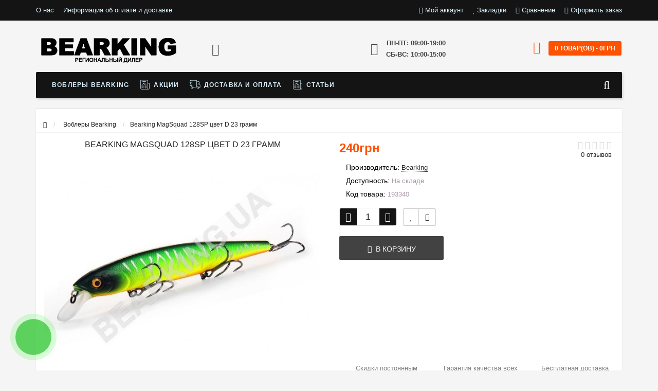

--- FILE ---
content_type: text/html; charset=utf-8
request_url: https://bearking.site/bearking-magsquad-128sp-cvet-d-23-gramm.html
body_size: 17148
content:
<!DOCTYPE html>
<html dir="ltr" lang="ru">
	<head>
		<meta name="viewport" content="width=device-width, initial-scale=1.0, minimum-scale=1.0, user-scalable=0" />
		<meta http-equiv="Content-Type" content="text/html; charset=UTF-8"/>
		<title>Воблеры Bearking - Bearking MagSquad 128SP цвет D 23 грамм | bearking.site</title>

      
				<meta name='google-site-verification' content='<meta name="google-site-verification" content="FDXE5cg1BpihbPOvJno5FKUz9KrD_cZdJru3s1MoGC4" />'>
						<base href="https://bearking.site/" />
				<meta name="description" content="Воблер для щуки Bearking MagSquad 128SP цвет D 23 грамм. Приманки от Беркинг." />
						<meta name="keywords" content="воблер Bearking MagSquad 128SP цвет D 23 грамм" />
						<link href="https://bearking.site/bearking-magsquad-128sp-cvet-d-23-gramm.html" rel="canonical" />
				<link href="https://bearking.site/image/catalog/ico.png" rel="icon" />
				<meta property="og:title" content="Воблеры Bearking - Bearking MagSquad 128SP цвет D 23 грамм | bearking.site" />
		<meta property="og:type" content="website" />
				<meta property="og:url" content="https://bearking.site/bearking-magsquad-128sp-cvet-d-23-gramm.html" />
						<meta property="og:image" content="https://bearking.site/image/cache/catalog/i/dn/em/1925a0201ef4e605e696c2ac2747a619-600x450_0.jpg" />
				<meta property="og:site_name" content="Интернет-магазин bearking.site" />
		
								
			<script src="/min/?f=catalog/view/javascript/jquery/jquery-2.1.1.min.js,catalog/view/theme/storeset/js/owl.carousel.js,catalog/view/theme/storeset/js/bootstrap.js,catalog/view/theme/storeset/js/jquery.leanModal.min.js,catalog/view/javascript/jquery/magnific/jquery.magnific-popup.min.js,catalog/view/theme/storeset/js/barrating.js,catalog/view/theme/storeset/js/autosearch.js,catalog/view/theme/storeset/js/fancy-box/jquery.fancybox.min.js,catalog/view/theme/storeset/js/cloud-zoom/cloud-zoom.1.0.3.min.js,catalog/view/javascript/jquery/datetimepicker/moment.js,catalog/view/javascript/jquery/datetimepicker/locale/ru-ru.js,catalog/view/javascript/jquery/datetimepicker/bootstrap-datetimepicker.min.js"></script>
			
			<link href="/min/?f=catalog/view/theme/storeset/style/bootstrap.css,catalog/view/theme/storeset/stylesheet/font-awesome-4.7.0/css/font-awesome.min.css,catalog/view/theme/storeset/style/owl.carousel.css,catalog/view/theme/storeset/style/fonts.css,catalog/view/theme/storeset/style/style.css,catalog/view/javascript/popup_view/magnific-popup.css,catalog/view/theme/storeset/style/allstyles.css,catalog/view/theme/storeset/style/responsive.css,catalog/view/theme/storeset/js/fancy-box/jquery.fancybox.min.css,catalog/view/theme/storeset/js/cloud-zoom/cloud-zoom.css,catalog/view/javascript/jquery/datetimepicker/bootstrap-datetimepicker.min.css" rel="stylesheet" media="screen" />
			
						
							
				<!-- Global site tag (gtag.js) - Google Analytics -->
<script async src="https://www.googletagmanager.com/gtag/js?id=UA-143498369-2"></script>
<script>
  window.dataLayer = window.dataLayer || [];
  function gtag(){dataLayer.push(arguments);}
  gtag('js', new Date());

  gtag('config', 'UA-143498369-2');
</script>
				<meta name="theme-color" content="#141414">				<style>
			body {
						background-color: #F5F5F5;
									}
						.main-color1, .testbutton, .button, .item .cart .button-cart, .item .wishlist:hover, .item .compare:hover, .product-grid .product-buttons .cart, .product-grid .product-buttons .compare:hover, .product-list .product-buttons .compare:hover, .product-grid .product-buttons .wishlist:hover, .product-list .product-buttons .wishlist:hover, .btn-primary, .da-arrows span, .da-slide .da-link, .fastorder-panel-default .panel-heading, .slideshow-box .slideshow-plus-link, .oct-button,.oct-module-button button,.oct-article-categories-box .box-content .button:hover {
			background-color: #141414!important;
			}
									.main-color2, .main-color1:hover, .testbutton:hover, .cart-top, .button:hover, .item .cart .button-cart:hover, .item .wishlist, .item .compare, .product-grid .product-buttons .cart:hover, .product-grid .product-buttons .wishlist, .product-list .product-buttons .wishlist, .product-grid .product-buttons .compare, .product-list .product-buttons .compare, .caption .intro-btn a, .search-box-top input[type=submit], .da-arrows span:hover, .da-slide .da-link:hover, ul.account-ul li:hover, .account-content .buttons div .button, .wishlist-tr, .account-content .button, .slideshow-box .slideshow-plus-link:hover, .oct-button:hover,.oct-module-button button:hover,.oct-article-categories-box .box-content .button  {
			background-color: #FF5100!important;
			}
									.main-color2-text, .main-color1-text:hover, #sstore_menu > ul > li > div.dropdown a:hover, .error, .success, .search-top .fa-search, ul.account-ul li i, input[type=search]::-webkit-input-placeholder, .account-content form legend i, .account-content .buttons div .button-back, .account-content .table-div table .button-back, .account-content h2 i, #right-block i {
			color: #FF5100;
			}
									.button, .product-grid .product-buttons .cart, .testbutton, .slideshow-box .slideshow-plus-link {
			color: #F2F2F2!important;
			}
									.top-panel a, #sidebar a, .navbar-fixed-bottom ul li a, .sidebar-a, .settings span, .settings i, .settings strong {
			color: #DBF3FF;
			}
									.top-panel, #sidebar, .search-box-top, .navbar-fixed-bottom, .sidebar-a .dropdown-menu {
			background: #141414;
			}
									.top-panel a:hover, .settings:hover span {
			color: #FFFFFF;
			}
						.enter:before {
			background: url(/catalog/view/theme/storeset/images/enter.png) no-repeat;
			}
			.register:before {
			background: url(/catalog/view/theme/storeset/images/reg.png) no-repeat;
			}
						#phone a, #contacts .contacts-fa {
			color: #424242;
			}
									#shedule {
			color: #424242;
			}
									#cart {
			background-color: #FF5100;
			}
			#right-block .fa-shopping-bag::before {
			color: #FF5100;
			}
									#cart #cart-total, #cart a {
			color: #FFFFFF;
			}
									nav, .sb-icon-search, .sb-search.sb-search-open .sb-icon-search, .no-js .sb-search .sb-icon-search {
			background: #141414;
			}
									nav .main-ul > .main-li > a, nav .main-ul > .main-li > a:visited, #sstore_menu > ul > li > a, #sstore_menu > ul > li > a:visited, ul.mobile-category > li > a:hover, ul.mobile-category > li ul > li:hover > a, #megamenu-menu .nav > li > a  {
			color: #DBF3FF;
			}
			@media only screen and (max-width: 992px) {
			#megamenu-menu .nav > li > div a {
			color: #DBF3FF!important;
			}
			}
									nav .main-ul > .main-li:hover > a, #sstore_menu > ul > li:hover a, #megamenu-menu .nav > li > a:hover  {
			color: #FFFAFA;
			}
									.category-dropdown, #sstore_menu > ul > li > div.dropdown, #megamenu-menu .nav > li > div {
			background: #FFFFFF;
			}
									.category-dropdown > .sub-ul > .sub-li a.sub-category, .category-dropdown > .sub-ul > .sub-li ul li a, #sstore_menu > ul > li > div.dropdown a, #megamenu-menu .nav > li > div a  {
			color: #252525;
			}
									#search input {
			background: #FFFFFF;
			}
						#search input {
			background-position: 6px 6px;
			background-repeat: no-repeat;
			}
						.box-heading {
			background: #141414;
			}
									.box-heading {
			color: #DBF3FF;
			}
									ul.box-category  li a, ul.box-category li a:visited {
			color: #454343;
			}
									#sstore-3-level > ul > li > a, .oct-article-categories-box .box-content {
			background: #05080A;
			}
									#sstore-3-level ul ul li a {
			background: #535E6B;
			}
									#sstore-3-level > ul > li > a {
			color: #FFFFFF;
			}
									#sstore-3-level > ul > li > a:hover {
			color: #D8F3F0;
			}
									#sstore-3-level ul ul li a {
			color: #DDDDDD;
			}
									#sstore-3-level ul ul li a:hover {
			color: #FFFFFF;
			}
									#sstore-3-level ul ul ul li a.current-link {
			color: #F8FF74;
			}
									.product-list .price-old, .product-grid .price-old {
			color: #848484;
			}
									.product-list .price-new, .product-grid .price-new, .product-grid .price, .item .price, .swiper-slide .price-new {
			color: #FF5100;
			}
												.product-info > .right .price-new {
			color: #FF5100;
			}
									.product-info .price-new {
			color: #FF5100;
			}
												.product-info > .right .cart .button {
			color: #FFFFFF;
			}
						.product-info > .right .cart .button:hover {
			background: url(/catalog/view/theme/storeset/images/to-cart-hover.png) no-repeat 16% 46%,#ff5100;
			}
						.footer-top {
			background: #141414;
			}
									p.subscribe, footer .socials a, footer .contacts ul li, footer .contacts ul li a, .terms-footer-block, .terms-footer-block a {
			color: #CCCCCC;
			}
									footer .oct-footer-h3 {
			color: #6C6C6C;
			}
									footer .top-f.oct-footer-h3 {
			color: #B0B0B0;
			}
									.oct-footer-text, oct-footer-text p, .oct-footer-text a {
			color: #969696;
			}
									.footer-middle {
			background: #0C0C0C;
			}
									footer .footer-middle ul > li > a, footer .footer-middle ul > li > a:visited, footer .footer-middle ul > li > a:hover {
			color: #969696;
			}
									#powered {
			background: #141414;
			}
									#powered .copyright {
			color: #969696;
			}
									#powered .copyright a, #powered .copyright a:visited {
			color: #DBF3FF;
			}
									#sidebar-toggle span,#search-top span i, .login-top-mobile span, .cart-top-mobile span {
			color: #D9ECFF;
			}
												@media only screen and (max-width: 768px){
			.top-panel, .search-box-top {
			background: #141414;
			}
			}
									#sidebar {
			background: #141414;
			}
									#sidebar a, .sidebar-a i, .sidebar-a strong, .sidebar-a .dropdown-menu .btn-link, .sidebar-a .h3, .sidebar-a ul li {
			color: #FCFFA6;
			}
						.navbar-fixed-bottom { display: none;}  									
						#contactsservvwq1{visibility:hidden;}						
						
					</style>
		
						

						<script>
			function get_oct_product_preorder(product_id) {
				$.magnificPopup.open({
					tLoading: '<img src="catalog/view/theme/storeset/stylesheet/oct_product_preorder/ring-alt.svg" />',
					items: {
						src: 'index.php?route=extension/module/oct_product_preorder&product_id='+product_id,
						type: 'ajax'
					}
				});
			}
			</script>
						
	</head>
	<body>
				                <script>
        $(function() {
          $('body').prepend('<a class="field-tip" onclick="get_popup_call_phone();" id="uptocall-mini"><div class="uptocall-mini-phone"></div><span class="tip-content">Хотите, мы Вам перезвоним?</span></a>');
        });
        function get_popup_call_phone() {
          $.magnificPopup.open({
            tLoading: '<img src="catalog/view/theme/storeset/stylesheet/popup_call_phone/ring-alt.svg" />',
            items: {
              src: 'index.php?route=extension/module/popup_call_phone',
              type: 'ajax'
            }
          });
        }
        </script>
        		<div id="oct-wrap">
		<div class="top-panel">
			<div class="container">
				<div class="row">
					<a href="#" data-toggle="body" id="sidebar-toggle">
    					<span><i class="fa fa-info-circle" aria-hidden="true"></i></span>
					</a>
					    				<a href="https://bearking.site/" class="mobile-logo"><img src="image/catalog/logo-mob.png" title="Интернет-магазин bearking.site" alt="Интернет-магазин bearking.site" class="mobile-logo-img"/></a>
										<div class="mobile-icons-top">
						<a href="https://bearking.site/my-account/" class="login-top-mobile"><span><i class="fa fa-user" aria-hidden="true"></i></span></a>
						<a href="#" id="search-top" class="search-top"><span><i class="fa fa-search" aria-hidden="true"></i></span></a>
						<div class="search-box-top">
							<div class="m-search-title">Быстрый поиск товара<span><i class="fa fa-close" aria-hidden="true"></i></span></div>
							<div class="m-search-content clearfix">
								<input type="search" name="search" class="col-xs-10" id="story-top" value="" placeholder="Поиск">
								<input type="submit" class="col-xs-2 top-search-submit" value="Искать">
								<div class="mobile-search-result"></div>
							</div>
							<div id="close-desktop-search"><span><i class="fa fa-close" aria-hidden="true"></i></span></div>
						</div>
						<a href="https://bearking.site/cart/" class="cart-top-mobile">
							<span><i class="fa fa-shopping-cart" aria-hidden="true"></i></span>
							<div class="cart-cols" id="cart-loading"></div>
						</a>
					</div>
					<ul class="col-sm-7 col-md-5 top-panel-ul">
						    						<li><a href="https://bearking.site/about_us.html">О нас</a></li>
						    						<li><a href="https://bearking.site/delivery.html">Информация об оплате и доставке</a></li>
											</ul>
					<div class="col-sm-5 col-md-7 top-panel-div">
						<div class="right">
							    							<a href="#loginmodal" class="register" id="modaltrigger"><span><i class="fa fa-user" aria-hidden="true"></i></span>&nbsp;<span class="top-panel-div-span">Мой аккаунт</span></a>
														<a href="https://bearking.site/wishlist/" id="wishlist-total"><span><i class="fa fa-heart" aria-hidden="true"></i></span>&nbsp;<span class="top-panel-div-span">Закладки</span></a>
							<a id="oct-compare" href="https://bearking.site/compare-products/" class="checkout-top"><span><i class="fa fa-bar-chart" aria-hidden="true"></i></span>&nbsp;<span class="top-panel-div-span">Сравнение</span></a>
							<a href="https://bearking.site/index.php?route=checkout/oct_fastorder" class="checkout-top"><span><i class="fa fa-check" aria-hidden="true"></i></span>&nbsp;<span class="top-panel-div-span">Оформить заказ</span></a>
													</div>
					</div>
				</div>
			</div>
		</div>
		<div class="sidebar-box"></div>
		<div id="sidebar" data-role="sideslide">
			<div id="accordion" class="panel-group">
								<div class="panel panel-default">
					<div class="panel-heading">
						<div class="panel-title">
							<a href="#collapse-1" data-parent="#accordion" data-toggle="collapse" class="sidebar-a"><i class="fa fa-info-circle"></i>Информация<i class="fa fa-caret-down"></i></a>
						</div>
					</div>
					<div id="collapse-1" class="panel-collapse collapse">
						<div class="panel-body">
														<a href="https://bearking.site/about_us.html" class="sidebar-a">О нас</a>
														<a href="https://bearking.site/delivery.html" class="sidebar-a">Информация об оплате и доставке</a>
													</div>
					</div>
				</div>
																				<div class="panel panel-default">
					<div class="panel-heading">
						<div class="panel-title">
							<a href="#collapse-4" data-parent="#accordion" data-toggle="collapse" class="sidebar-a"><i class="fa fa-user"></i>Мой аккаунт<i class="fa fa-caret-down"></i></a>
						</div>
					</div>
					<div id="collapse-4" class="panel-collapse collapse">
						<div class="panel-body">
							<a href="https://bearking.site/my-account/" class="sidebar-a">Мой аккаунт</a>
							<a href="https://bearking.site/order-history/" class="sidebar-a">История заказов</a>
							<a href="https://bearking.site/wishlist/" class="sidebar-a">Закладки</a>
							<a href="https://bearking.site/newsletter/" class="sidebar-a">Рассылка новостей</a>
						</div>
					</div>
				</div>
																<div class="sidebar-a">
					<div class="h3">Связаться с нами</div>
					<ul>
												<li>Украина, г. Киев, ул. Григория Сковороды, 15</li>
																		<li><a href="mailto:sale@bearking.site">sale@bearking.site</a></li>
																														<li>ПН-ПТ: 09:00-19:00 СБ-ВС: 10:00-15:00</li>
																													</ul>
				</div>
							</div>
		</div>
		<div class="clearfix"></div>
				<div id="loginmodal" style="display:none;">
			<div class="logintitle">Авторизация</div>
			<form id="loginform" name="loginform" method="post" action="https://bearking.site/login/" enctype="multipart/form-data">
				<p class="fieldbox">
					<label for="email" class="email-label">Ваш email:</label>
					<input type="text" name="email" id="email" class="txtfield" tabindex="1">
				</p>
				<p class="fieldbox">
					<label for="password" class="password-label">Ваш пароль:</label>
					<input type="password" name="password" id="password" class="txtfield" tabindex="2">
				</p>
				<p class="fieldbox">
					<input type="submit" name="loginbtn" id="loginbtn" class="button" value="Войти" tabindex="3">
				</p>
			</form>
			<div class="login-help">
				<a href="https://bearking.site/create-account/" title="Регистрация">Регистрация</a> | <a href="https://bearking.site/forgot-password/" title="Забыли пароль?">Забыли пароль?</a>
			</div>
		</div>
		<script><!--
			$('#loginmodal input').keydown(function(e) {
			    if (e.keyCode == 13) {
			        $('#loginmodal').submit();
			    }
			});
			//-->
		</script>
				<div class="container">
		<!-- ============ header =================== -->
		<header class="row">
												<div class="col-sm-3 col-md-3">
				<div class="header_logo">
					<a href="https://bearking.site/"><img class="img-responsive" src="https://bearking.site/image/catalog/logotip.png" title="Интернет-магазин bearking.site" alt="Интернет-магазин bearking.site" /></a>
				</div>
			</div>
									<div id="contacts" class="col-sm-3 col-md-3">
				<i class="fa fa-phone contacts-fa"></i>
				<div id="phone">
					<div>					</div>
					<div>					</div>
				</div>
				<div class="hidden-contacts">
					<ul>
												<li><i class="fa fa-map"></i>Украина, г. Киев, ул. Григория Сковороды, 15</li>
																		<li><i class="fa fa-envelope"></i><a href="mailto:sale@bearking.site">sale@bearking.site</a></li>
																	</ul>
				</div>
			</div>
			<div id="shedule" class="col-sm-3 col-md-3">
				<i class="fa fa-clock-o"></i>
				<div>					<b>ПН-ПТ: 09:00-19:00 <br>СБ-ВС: 10:00-15:00</b>									</div>
			</div>
			<div class="col-sm-3 col-md-3">
				<div id="right-block" >
					<div id="cart">
  <div class="heading">
    <a><span id="cart-total">0 товар(ов) - 0грн</span></a></div>
    <div style="clear: both;"></div>
  <div class="content">
        
      <p class="text-center">В корзине пусто!</p>
    
     </div> 
</div>
					<i class="fa fa-shopping-cart"></i>
					<div class="clearfix"></div>
				</div>
			</div>
					</header>
		<!-- ============ menu =================== -->
				<div class="row">
			<div id="stick_menu" class="col-sm-12">
				<nav id="megamenu-menu" class="navbar">
					<div class="container">
						<div id="search">
    <div id="sb-search" class="sb-search">
    	
    		<input class="sb-search-input" type="text" name="search" id="story" value="" placeholder="Поиск товара по каталогу" >
    		<span class="sb-icon-search"><i class="fa fa-search"></i></span>
    	
    </div>  
</div>
<script>
// Open search input
$( ".sb-icon-search" ).click(function() {
	$(this).parent().toggleClass("open");
	$(".sb-search-input").focus();
});
// Close and clear search items
$( "#close-desktop-search" ).click(function() {
	$("#sb-search").removeClass("open");
	$(".sb-search-input").val('');
	$('#livesearch_search_results').remove();
	$(this).fadeOut(10);
});
</script>						<div class="navbar-header clearfix" data-toggle="collapse" data-target=".navbar-ex1-collapse">
							<button type="button" class="btn btn-navbar navbar-toggle"><i class="fa fa-bars"></i></button>
							<span id="category" class="visible-xs">Меню</span>
						</div>
						<div class="collapse navbar-collapse navbar-ex1-collapse">
							<ul class="nav navbar-nav">
																								<li><a href="/voblery-bearking/">Воблеры BEARKING</a>
								</li>
																																<li class="dropdown ">
									<a href="/specials/"  data-target="link">									<img class="megamenu-thumb" src="https://bearking.site/image/cache/catalog/icon-img/news22-100x100-50x50_0.png" alt="Акции" title="Акции"/>
									Акции									</a>
									<a data-target="link" class="megamenu-notoggle-a"></a>
																																																																																</li>
																																<li class="dropdown ">
									<a href="/delivery.html"  data-target="link">									<img class="megamenu-thumb" src="https://bearking.site/image/cache/catalog/icon-img/truck-50x50-50x50_0.png" alt="Доставка и Оплата" title="Доставка и Оплата"/>
									Доставка и Оплата									</a>
									<a data-target="link" class="megamenu-notoggle-a"></a>
																																																																																</li>
																																<li class="dropdown ">
									<a href="/news/"  data-target="link">									<img class="megamenu-thumb" src="https://bearking.site/image/cache/catalog/icon-img/news22-100x100-50x50_0.png" alt="Статьи" title="Статьи"/>
									Статьи									</a>
									<a data-target="link" class="megamenu-notoggle-a"></a>
																																																																																</li>
																							</ul>
							<div class="clearfix"></div>
						</div>
					</div>
				</nav>
			</div>
		</div>
        <script>
            var start_pos=$('#stick_menu').offset().top;
             $(window).scroll(function(){
              if ($(window).scrollTop()>=start_pos) {
                  if ($('#stick_menu').hasClass()==false) $('#stick_menu').addClass('to_top');
                  $('body').addClass('body-fx');
              }
              else {
                $('#stick_menu').removeClass('to_top');
                $('body').removeClass('body-fx');
              }
             });
        </script>
						<script>
			$( ".menu-alt" ).click(function() {
			  $( ".mobile-category" ).slideToggle( "slow", function() {
			    // Animation complete.
			  });
			  $('.mobile-category').css('display','block');
			});
		</script>
		<div id="notification"></div>
<div class="content"></div>
<div>
<div id="container">
<div class="row">
    <ul class="breadcrumb" itemscope itemtype="https://schema.org/BreadcrumbList">
	    		    			  <li>
				<a href="https://bearking.site/" title="Главная">
				  <i class="fa fa-home"></i>				</a>
			  </li>
	        				    	        	<li itemprop="itemListElement" itemscope itemtype="https://schema.org/ListItem">
					<a itemscope itemtype="https://schema.org/Thing" itemprop="item" href="https://bearking.site/voblery-bearking/" itemid="https://bearking.site/voblery-bearking/" title="Воблеры Bearking">
					<span itemprop="name">Воблеры Bearking</span>
					</a>
				<meta itemprop="position" content="1" />
				</li>
	        				    	        	<li itemprop="itemListElement" itemscope itemtype="https://schema.org/ListItem">
	        	<span itemscope itemtype="https://schema.org/Thing" itemprop="item" itemid="https://bearking.site/bearking-magsquad-128sp-cvet-d-23-gramm.html">
				  <span itemprop="name">Bearking MagSquad 128SP цвет D 23 грамм</span>
				</span>
				<meta itemprop="position" content="2" />
	        	</li>
	        		  </ul>
</div>
<div class="content">
<article id="content" class="col-sm-12" itemscope itemtype="https://schema.org/Product">
	<div class="row">
		<div class="product-info">
												<div class="col-sm-6">
				<h1>Bearking MagSquad 128SP цвет D 23 грамм</h1>
													                        						<div class="image thumbnails-one all-carousel">
						                                                        <a href="https://bearking.site/image/cache/catalog/i/dn/em/1925a0201ef4e605e696c2ac2747a619-900x675_0.jpg" title="Bearking MagSquad 128SP цвет D 23 грамм" data-fancybox="images"  class='cloud-zoom' id='mainimage' data-index="0">
                                <img class="img-responsive" itemprop="image" src="https://bearking.site/image/cache/catalog/i/dn/em/1925a0201ef4e605e696c2ac2747a619-600x450_0.jpg" title="Bearking MagSquad 128SP цвет D 23 грамм" alt="Bearking MagSquad 128SP цвет D 23 грамм" />
                            </a>
                        </div>
                    														</div>
																								<div class="col-sm-6 product-right">
							<div class="row top-info-product">
								<div class="model-box">
																		<div class="review" >
																																								<span><i class="fa fa-star-o stars-rev"></i></span>
																																								<span><i class="fa fa-star-o stars-rev"></i></span>
																																								<span><i class="fa fa-star-o stars-rev"></i></span>
																																								<span><i class="fa fa-star-o stars-rev"></i></span>
																																								<span><i class="fa fa-star-o stars-rev"></i></span>
																														<div class="clerfix"></div>
										<a onclick="$('a[href=\'#tab-review\']').trigger('click'); $('html, body').animate({scrollTop: $('.scrolled').offset().top}, 800);">0 отзывов</a>
									</div>
																	</div>
							</div>
																						<span class="micro-price" itemprop="name">Bearking MagSquad 128SP цвет D 23 грамм</span>
								<span itemprop="sku" class="micro-price">Bearking MagSquad 128SP D</span>																					<div class="price" itemprop="offers" itemscope itemtype="https://schema.org/Offer">
																								<span itemprop="availability" class="availabil" content="https://schema.org/InStock">На складе
</span>
								<meta itemprop="priceCurrency" content="UAH" />
								<meta itemprop="priceValidUntil" content="2026-02-08" />
								<link itemprop="url" content="https://bearking.site/bearking-magsquad-128sp-cvet-d-23-gramm.html" href="https://bearking.site/bearking-magsquad-128sp-cvet-d-23-gramm.html" property="" />
																								<span class="micro-price" itemprop="price">240</span>																<span class="price-new" id="update_price">240грн</span>
																																																															</div>
							<div class="description">
																<span class="marked">Производитель:</span> <a href="https://bearking.site/bearking.html"><span itemprop="brand">Bearking</span></a><br />
																<span class="marked">Доступность:</span> На складе<br />
								<span class="marked">Код товара:</span> <span itemprop="model">193340</span>
															</div>
							<script>
								$('.open-size-link-show').magnificPopup({
								  type:'inline',
								  midClick: true 			});
							</script>
																					<div class="cart">
																<div class="number">
									<input name="product_id" value="334" style="display: none;" type="hidden">
									<div class="frame-change-count">
										<div class="btn-plus">
											<button type="button" id="superplus" onclick="$(this).parent().parent().next().val(~~$(this).parent().parent().next().val()+1); update_quantity('334');" class="main-color1">
											<span class="icon-plus"><i class="fa fa-plus"></i></span>
											</button>
										</div>
										<div class="btn-minus">
											<button type="button" id="superminus" onclick="$(this).parent().parent().next().val(~~$(this).parent().parent().next().val()-1); update_quantity('334');" class="main-color1">
											<span class="icon-minus"><i class="fa fa-minus"></i></span>
											</button>
										</div>
									</div>
									<input type="text" name="quantity" value="1" maxlength="4" class="plus-minus" onchange="update_prices_opt(); return validate(this);" onkeyup="update_prices_opt(); return validate(this);">
								</div>
																<div class="btn-group">
									<button type="button" class="btn btn-default main-color1-text" title="В закладки" onclick="addToWishList('334');"><i class="fa fa-heart"></i></button>
									<button type="button" class="btn btn-default main-color1-text" title="В сравнение" onclick="addToCompare('334');"><i class="fa fa-exchange"></i></button>
								</div>
								<div class="clearfix"></div>
																<a id="button-cart" class="button"><i class="fa fa-shopping-cart"></i>&nbsp;&nbsp;В корзину</a>
																							</div>
							<div class="additional-buttons"></div>
							<div class="clearfix"></div>
																					<div class="more-info">
        <div class="stock-info col-sm-4">
            Скидки постоянным клиентам!
        </div>
        <div class="warranty-info col-sm-4">
            Гарантия качества всех товаров магазина!
        </div>
        <div class="delivery-info col-sm-4">
            Бесплатная доставка товаров от 1000 грн!
        </div>
</div>						</div>
						<div class="clearfix"></div>
																								<div class="col-sm-12 tabs-box scrolled">
							<ul class="nav nav-tabs">
								<li class="active"><a href="#tab-description" data-toggle="tab">Описание</a></li>
																<li><a href="#tab-specification" data-toggle="tab">Характеристики</a></li>
																								<li><a href="#tab-review" data-toggle="tab">Отзывы (0)</a></li>
																							</ul>
							<div class="tab-content">
								<div id="tab-description" class="tab-pane active">
									<div itemprop="description">
										<b>Воблер&nbsp;<span style="color: rgb(102, 102, 102);">Bearking MagSquad 128SP цвет D 23 грамм</span></b>									</div>
								</div>
																								<div class="tab-pane" id="tab-specification">
									<table class="table table-bordered">
																				<tbody>
											<tr>
												<td colspan="2"><strong>Характеристики</strong></td>
											</tr>
										</tbody>
										<tbody>
																						<tr>
												<td>Вес приманки</td>
												<td>23 г</td>
											</tr>
																						<tr>
												<td>Вид приманки</td>
												<td>Минноу</td>
											</tr>
																						<tr>
												<td>Длина приманки</td>
												<td>128 мм</td>
											</tr>
																						<tr>
												<td>Заглубление</td>
												<td>1.2-1.5 м</td>
											</tr>
																						<tr>
												<td>Копия</td>
												<td>Jackall</td>
											</tr>
																						<tr>
												<td>Плавучесть</td>
												<td>Суспендер</td>
											</tr>
																						<tr>
												<td>Раскраска</td>
												<td>Кислотный</td>
											</tr>
																					</tbody>
																			</table>
								</div>
																								<div class="tab-pane" id="tab-review">
									<div class="rew-form">
										<div id="review">
											<div class="content">Нет отзывов об этом товаре.</div>


										</div>
																				<div class="sub">
											<form id="form-review">
												<div id="review-title" class="h2">Написать отзыв</div>
												<div class="reviewfield">
													<label class="col-sm-3" for="input-name">Ваше имя:</label>
													<div class="col-sm-9">
														<input type="text" id="input-name" name="name" value="" placeholder="Ваше имя"/>
													</div>
													<div class="clearfix"></div>
												</div>
																								<div class="reviewfield">
													<label class="control-label col-sm-3 input-positive_text" for="input-positive_text">Достоинства:</label>
													<div class="col-sm-9">
														<textarea name="positive_text" rows="3" id="input-positive_text" placeholder="Достоинства"></textarea>
													</div>
													<div class="clearfix"></div>
												</div>
												<div class="reviewfield">
													<label class="control-label col-sm-3 input-negative_text" for="input-negative_text">Недостатки:</label>
													<div class="col-sm-9">
														<textarea name="negative_text" rows="3" id="input-negative_text" placeholder="Недостатки"></textarea>
													</div>
													<div class="clearfix"></div>
												</div>
												<input type="hidden" name="where_bought" value="1" />
																								<div class="reviewfield">
													<label class="col-sm-3" for="input-text">Ваш отзыв</label>
													<div class="col-sm-9">
														<textarea id="input-text" name="text" cols="40" rows="8" placeholder="Ваш отзыв"></textarea>
													</div>
													<div class="clearfix"></div>
												</div>
												<div class="reviewfield">
													<label class="col-sm-3">Рейтинг</label>
													<div class="col-sm-9">
														<select id="ratingme" name="rating">
															<option value="1">1</option>
															<option value="2">2</option>
															<option value="3">3</option>
															<option value="4">4</option>
															<option value="5">5</option>
														</select>
														<script>
															$(function() {
															   $('#ratingme').barrating({
															     theme: 'fontawesome-stars'
															   });
															});
														</script>
													</div>
													<div class="clearfix"></div>
												</div>
																								<div class="reviewfield">
																										<div class="clearfix"></div>
												</div>
																																				<div class="reviewfield">
													<div class="buttons col-sm-offset-3 col-sm-9">
														<div class="left"><a id="button-review" class="button">Продолжить</a></div>
													</div>
													<div class="clearfix"></div>
												</div>
											</form>
										</div>
									</div>
									<div class="clearfix"></div>
																	</div>
							</div>
						</div>
											</div>
				</div>
</article>
</div>
<div class="clearfix"></div>
</div>
</div>
	<div id="autoreleted"></div>
<script>
$.ajax({
  url: 'index.php?route=product/product/getAutoRels&product_id=334',
  dataType: 'html',
  success: function(json) {
    $("#autoreleted").html(json);
	$('#cat-latest').owlCarousel({
	  autoplay:false,
	  autoplaySpeed:1500,
	  autoplayHoverPause:true,
	  nav:true,
	  dots:false,
	  navText:["<",">"],
	  responsiveClass:true,
	  responsive:{
		  0:{
			  items:1
		  },
		  600:{
			  items:2
		  },
		  1000:{
			  items:5,
			  loop:false
		  }
	  }
  });
}
});
</script>
<script>
	if ("ontouchstart" in window || navigator.msMaxTouchPoints)
	{
	    isTouch = true;
	} else {
	    isTouch = false;
	}
	$(document).ready(function() {
	  $('.image-additional').delay(240).css({ 'opacity': '1'});
	});
	$('[data-toggle="tooltip"]').tooltip({trigger: isTouch ? "click" : "hover"});
	$('[data-toggle="tooltip"]').on('show.bs.tooltip', function() {
		$('[data-toggle="tooltip"]').not(this).tooltip('hide');
	});
</script>
<script>
	$(document).ready(function(){
	  $('.image-additional-carousel').owlCarousel({
		loop:false,
	       autoplay:false,
	       navText:["<",">"],
	       dots:false,
	       nav:false,
		   navRewind: false,
	       responsiveClass:true,
	       responsive:{
	           0:{
	               items:2,
	               nav:true
	           },
	           600:{
	               items:2,
	               nav:true
	           },
	           1000:{
	               items:4,
	               nav:false
	           }
	       }
	   });
	});
</script>
<script>
	$('#button-cart').bind('click', function() {
		$.ajax({
			url: 'index.php?route=checkout/cart/add',
			type: 'post',
			data: $('.product-info input[type=\'text\'], .product-info input[type=\'hidden\'], .product-info input[type=\'radio\']:checked, .product-info input[type=\'checkbox\']:checked, .product-info select, .product-info textarea'),
			dataType: 'json',
			success: function(json) {
				$('.success, .warning, .attention, information, .error').remove();
				if (json['error']) {
					if (json['error']['option']) {
                        var opt = $('.options').offset().top - 60;

                        $('html, body').animate({ scrollTop: opt}, 'slow');

						for (i in json['error']['option']) {
							$('#option-' + i).append('<span class="error">' + json['error']['option'][i] + '</span>');
						}
					}
				}
			if (json['success']) {
					$('#partcont').html('<div class="mcartdiv"><div class="mcartok">' + json['text_ok'] + '</div><div class="mcarti"><div class="imagesd"><div class="iconer ' + json['lang'] + '"></div><img class="mcartimage" src="' + json['image'] + '"><br /><div class="mcartproductname">' + json['name'] + '</div></div></div><div class="mcartright">' + json['cart_text1'] + ' <br /><br /><a class="testbutton" href="' + json['checkoutlink'] + '">' + json['cart_button1'] + '</a> <div class="mcarthr">&nbsp;</div> ' + json['cart_text2'] + ' <br/><br/><button class="testbutton" id="cls">' + json['cart_button2'] + '</button></div><div class="clearfix"></div></div>');
					$('#part').fadeIn('slow');
					$('#cart-total').html(json['total']);

                    if(typeof octYandexEcommerce == 'function') {
                        octYandexEcommerce(json);
                    }

					getCartMobile();
				}
			}
		});
	});
</script>
<script>
	$('.date').datetimepicker({
		pickTime: false
	});
	$('.datetime').datetimepicker({
		pickDate: true,
		pickTime: true
	});
	$('.time').datetimepicker({
		pickDate: false
	});
	$('button[id^=\'button-upload\']').on('click', function() {
		var node = this;
		$('#form-upload').remove();
		$('body').prepend('<form enctype="multipart/form-data" id="form-upload" style="display: none;"><input type="file" name="file" /></form>');
		$('#form-upload input[name=\'file\']').trigger('click');
		if (typeof timer != 'undefined') {
	    	clearInterval(timer);
		}
		timer = setInterval(function() {
			if ($('#form-upload input[name=\'file\']').val() != '') {
				clearInterval(timer);
				$.ajax({
					url: 'index.php?route=tool/upload',
					type: 'post',
					dataType: 'json',
					data: new FormData($('#form-upload')[0]),
					cache: false,
					contentType: false,
					processData: false,
					beforeSend: function() {
						$(node).button('loading');
					},
					complete: function() {
						$(node).button('reset');
					},
					success: function(json) {
						$('.text-danger').remove();
						if (json['error']) {
							$(node).parent().find('input').after('<div class="text-danger">' + json['error'] + '</div>');
						}
						if (json['success']) {
							alert(json['success']);
							$(node).parent().find('input').attr('value', json['code']);
						}
					},
					error: function(xhr, ajaxOptions, thrownError) {
						alert(thrownError + "\r\n" + xhr.statusText + "\r\n" + xhr.responseText);
					}
				});
			}
		}, 500);
	});
</script>
<script>
	$('#review').delegate('.pagination a', 'click', function(e) {
	  e.preventDefault();
	    $('#review').fadeOut('slow');
	    $('#review').load(this.href);
	    $('#review').fadeIn('slow');
	});
	
	//$('#review').load('index.php?route=product/product/review&product_id=334');
	
	$('#button-review').on('click', function() {
		$.ajax({
			url: 'index.php?route=product/product/write&product_id=334',
			type: 'post',
			dataType: 'json',
			data: $("#form-review").serialize(),
			beforeSend: function() {
				$('#button-review').button('loading');
			},
			complete: function() {
				$('#button-review').button('reset');
			},
			success: function(json) {
				$('.alert-success, .alert-danger').remove();
				if (json['error']) {
					$('#review').after('<div class="alert alert-danger"><i class="fa fa-exclamation-circle"></i> ' + json['error'] + '</div>');
				}
				if (json['success']) {
					$('#review').after('<div class="alert alert-success"><i class="fa fa-check-circle"></i> ' + json['success'] + '</div>');
	                $('#form-review').slideUp();
				}
			}
		});
	});
</script>
<script>
	function review_reputation(review_id, reputation_type) {
	  $.ajax({
	    url: 'index.php?route=product/product/oct_review_reputation&review_id='+review_id+'&reputation_type='+reputation_type,
	    type: 'post',
	    dataType: 'json',
	    success: function(json) {
	      $('.rew-form .alert-success, .rew-form .alert-danger').remove();
	      if (json['error']) {
	        alert(json['error']);
	      }
	      if (json['success']) {
	        alert(json['success']);
	        $('#review').load('index.php?route=product/product/review&product_id=334');
	      }
	    }
	  });
	}
</script>
<script>
	function update_quantity(product_id) {
	  var input_val = $('.plus-minus').val();
	  var quantity  = parseInt(input_val);
	  var minimumval = $('#minimumval').val();


	  if (quantity == 0) {
	    quantity = $('.plus-minus').val(1);
	    return;
	  } else if (quantity < minimumval) {
	  quantity = $('.plus-minus').val(minimumval);
	    return;
	  }

	  $.ajax({
	    url: 'index.php?route=product/product/update_prices&product_id=' + product_id + '&quantity=' + quantity,
	    type: 'post',
	    dataType: 'json',
	    data: $('.product-info input[type=\'text\'], .product-info input[type=\'hidden\'], .product-info input[type=\'radio\']:checked, .product-info input[type=\'checkbox\']:checked, .product-info select, .product-info textarea'),
	    success: function(json) {
	      $('#update_price').html(json['price']);
	      $('#update_special').html(json['special']);
	      $('#you_save').html(json['you_save']);
	      $('#update_tax').html(json['tax']);
	    }
	  });
	}
	function viewport() {
    	var e = window,
    		a = 'inner';
    	if (!('innerWidth' in window)) {
    		a = 'client';
    		e = document.documentElement || document.body;
    	}
    	return {
    		width: e[a + 'Width'],
    		height: e[a + 'Height']
    	};
    }
	function update_prices_opt() {
	  var input_val = $('.plus-minus').val();
	  var quantity  = parseInt(input_val);
	  var minimumval = $('#minimumval').val();

	  if (quantity < minimumval) {
	    $('.plus-minus').val(minimumval);
	  }

	  $.ajax({
	    type: 'post',
	    url:  'index.php?route=product/product/update_prices',
	    data: $('.product-info input[type=\'text\'], .product-info input[type=\'hidden\'], .product-info input[type=\'radio\']:checked, .product-info input[type=\'checkbox\']:checked, .product-info select, #smch_modal_data textarea'),
	    dataType: 'json',
	    success: function(json) {
	      $('#update_price').html(json['price']);
	      $('#update_special').html(json['special']);
	      $('#you_save').html(json['you_save']);
	      $('#update_tax').html(json['tax']);
	    }
	  });
	}

	$(document).on('change', '.options input[type=\'radio\'], .options input[type=\'checkbox\'], .options select', function() {
        $.ajax({
          url: 'index.php?route=product/product/getPImages&product_id=334',
          type: 'post',
          data: $('.options input[type=\'radio\']:checked, .options input[type=\'checkbox\']:checked, .options select'),
          dataType: 'json',
          success: function(json) {
            var items2 = [];
            if (json['images']) {
				  				  var patterns  = '<div id="owl-thumbnails" class="image-additional-carousel thumbnails all-carousel owl-carousel">';
  			                $.each(json['images'], function(i,val) {
                patterns += '   <a href="'+val['popup']+'" title="Bearking MagSquad 128SP цвет D 23 грамм" data-fancybox="images" data-index="'+i+'" data-main-img="'+val['main_img']+'" data-main-popup="'+val['main_popup']+'" class="cloud-zoom-gallery" data-rel="useZoom: \'mainimage\', smallImage: \''+val['main_img']+'\'">';
                patterns += '     <img class="img-responsive" src="'+val['thumb']+'" title="Bearking MagSquad 128SP цвет D 23 грамм" alt="Bearking MagSquad 128SP цвет D 23 грамм" />';
                patterns += '   </a>';
              });
              patterns += '</div>';
            }

            $('.product-info #image-additional').html(patterns);

            if (json['images'].length > 4) {
              $('.product-info .image-additional-carousel').owlCarousel({
				  loop:false,
  			       autoplay:false,
  			       dots:false,
  			       navText:["<",">"],
  			       margin: 10,
					 navRewind: false,
  			       responsiveClass:true,
  			       responsive:{
  			           0:{
  			               items:2,
  			               nav:true
  			           },
  			           600:{
  			               items:2,
  			               nav:true
  			           },
  			           1000:{
  			               items:4,
  			               nav:true
  			           }
  			       }
              });
            } else {
              $('.product-info .image-additional-carousel').owlCarousel({
				  loop:false,
					 autoplay:false,
					 dots:false,
					 navText:["<",">"],
					 nav:false,
					 responsiveClass:true,
					 navRewind: false,
					 responsive:{
						 0:{
							 items:2,
							 nav:true
						 },
						 600:{
							 items:2,
							 nav:true
						 },
						 1000:{
							 items:4,
							 nav:false
						 }
					 }
              });
            }

                           $('.cloud-zoom, .cloud-zoom-gallery').CloudZoom({position: 'inside'});
               if ($('.cloud-zoom-gallery').eq(0).length) {
                   $('.cloud-zoom-gallery').eq(0).click();
                   $('.cloud-zoom-gallery').eq(0).addClass('selected-thumb');
               }
                        $('.thumbnails a').on('click', function(e) {
              $(".thumbnails a").removeClass("selected-thumb");
              $(this).addClass("selected-thumb");
            });

          }
        });
      });
</script>
<script>
	jQuery.browser = {};
	(function () {
		jQuery.browser.msie = false;
		jQuery.browser.version = 0;
		if (navigator.userAgent.match(/MSIE ([0-9]+)\./)) {
			jQuery.browser.msie = true;
			jQuery.browser.version = RegExp.$1;
		}
	})();
</script>
<script>
  $('.cloud-zoom, .cloud-zoom-gallery').CloudZoom({position: 'inside'});
  $(function() {
	var getWidth = viewport().width;

	if($('[data-fancybox]').length){
		$.fancybox.defaults.hash = false;
	}

	if(getWidth > 480) {
		var class_in = ".mousetrap";
	} else {
		var class_in = ".cloud-zoom";
	}

	$('body').delegate(class_in, 'click', function() {
	  var iar = [];
	  var ind = '';

	  if($('[data-fancybox]').length > 1){
		  $('.thumbnails a.cloud-zoom-gallery').each(function(index) {
				iar.push({src: $(this).attr('href')});

				if ($(this).attr('href') == $("#mainimage").attr('href')) {
			  		ind = index;
				}
		  });
  	  } else {
		  iar.push({src: $("#mainimage").attr('href')});
		  ind = 0;
	  }

	  $.fancybox.open(iar, {padding : 0, index: ind});
	  return false;
	});
  });
</script>
<div class="clearfix"></div>
   </div>
      </div>
        <footer>
	    			<div class="footer-top">
                <div class="container">
                    <div class="row">
        				<div class="col-sm-6 col-md-4 about">
        					<div class="top-f oct-footer-h3">О нашем магазине</div>
                            <div class="oct-footer-text"><p>BearKing это торговая марка китайского происхождения, которая бьет рекорды роста популярности. С начала 2018 года компания ворвалась на рынок Украины с приманками в виде воблеров и ежемесячно выпускала новую удачную модель, чем увеличивала свою популярность с огромной скоростью. Воблеры BearKing получались стабильно хорошего качества по самой низкой цене в рамках репликантов на топовые японские оригиналы. Расцветки приманок отличаются от китайского ширпотреба в лучшую сторону и играют немаловажную роль в конечном счете на воде. Воблеры Беркинг всегда в тренде!</p>
</div>
                            <div class="socials-box">
                                            					<a href="https://facebook.com" target="_blank" title="Facebook">
         					      <i class=" fa fa-facebook"> &nbsp; </i>
                                </a>
            					                                                                                                                                                                                                                                                                                                                                                                            						<a href="https://youtube.com" target="_blank" title="Youtube">
            						  <i class="fa fa-youtube"> &nbsp; </i>
                                    </a>
            					                                                                                                                            </div>
                        </div>
                        <div class="col-sm-6 col-md-4 contacts">
                            <div class="top-f oct-footer-h3">Наши контакты</div>
                            
                            <div class="subscribe-content" id="static-subscribe-wrapper-footer">
                          
                            <script>
							function masked(element, status) {
							  if (status == true) {
							    $('<div/>')
							    .attr({ 'class':'masked' })
							    .prependTo(element);
							    $('<div class="masked_loading" />').insertAfter($('.masked'));
							  } else {
							    $('.masked').remove();
							    $('.masked_loading').remove();
							  }
							}
							$('#static-subscribe-button-footer').on('click', function(e) {
								e.preventDefault();

							  masked('#static-subscribe-wrapper-footer', true);

							  $.ajax({
							    type: 'post',
							    url:  'index.php?route=extension/module/static_subscribe/make_subscribe',
							    dataType: 'json',
							    data: $('#static-subscribe-form-footer').serialize(),
							    success: function(json) {
							      if (json['error']) {
							        masked('#static-subscribe-wrapper-footer', false);
							        $('#static-subscribe-wrapper-footer .alert-danger').remove();
							        $('#static-subscribe-form-footer').after('<div class="alert alert-danger"><i class="fa fa-check-circle"></i> ' + json['error'] + '<button type="button" class="close" data-dismiss="alert">&times;</button></div>');
							      }
							      if (json['output']) {
							        masked('#static-subscribe-wrapper-footer', false);
							        $('#static-subscribe-wrapper-footer').html('<div class="output-message" style="color: #fff;">'+json['output']+'</div>');
							      }
							    }
							  });
							 return false;
							});
							</script>
                            </div>
                                                        <ul>
                                                                    <li><span><i class="fa fa-map-marker" aria-hidden="true"></i></span>Украина, г. Киев, ул. Григория Сковороды, 15</li>
                                                                                                    <li><span><i class="fa fa-envelope-o" aria-hidden="true"></i></span><a href="mailto:sale@bearking.site">sale@bearking.site</a></li>
                                                                                                                                                                    <li><span><i class="fa fa-clock-o" aria-hidden="true"></i></span>ПН-ПТ: 09:00-19:00 СБ-ВС: 10:00-15:00</li>
                                                                        					</ul>
                        </div>
                        <div class="hidden-sm col-md-4 socials">
                                                            <script>
 window.onload = function() {
 	setTimeout(loadfunction,3000)
 }
 function loadfunction() {
 	document.getElementById("mapiframe").src = "https://www.google.com/maps/embed?pb=!1m18!1m12!1m3!1d2539.5911393391534!2d30.520324351382598!3d50.467337879376906!2m3!1f0!2f0!3f0!3m2!1i1024!2i768!4f13.1!3m3!1m2!1s0x40d4ce3fb9823fd5%3A0x2c2fe51528f590aa!2z0LLRg9C70LjRhtGPINCT0YDQuNCz0L7RgNGW0Y8g0KHQutC-0LLQvtGA0L7QtNC4LCAxNSwg0JrQuNGX0LIsIDAyMDAw!5e0!3m2!1sru!2sua!4v1579560681125!5m2!1sru!2sua"
 }
 </script>

<iframe id="mapiframe" height="280" style="width:100%;border: 4px solid #424242;border-radius: 5px;opacity: 0.9;" allowfullscreen></iframe>                                                    </div>
                        </div>
                  </div>
			</div>
						            <div class="footer-middle">
            <div class="container">
                <div class="row">
                            				<div class="col-sm-3 col-md-3">
                            <div class="oct-footer-h3">Информация</div>
                            <ul>
                                                              <li><a href="https://bearking.site/about_us.html">О нас</a></li>
                                                              <li><a href="https://bearking.site/delivery.html">Информация об оплате и доставке</a></li>
                                                          </ul>
                        </div>
                                        <div class="col-sm-3 col-md-3">
                        <div class="oct-footer-h3">Служба поддержки</div>
                        <ul>
                          <li><a href="https://bearking.site/contact-us/">Связаться с нами</a></li>
                          <li><a href="https://bearking.site/add-return/">Возврат товара</a></li>
                          <li><a href="https://bearking.site/sitemap/">Карта сайта</a></li>
                        </ul>
                    </div>
                    <div class="col-sm-3 col-md-3">
                        <div class="oct-footer-h3">Дополнительно</div>
                        <ul>
                          <li><a href="https://bearking.site/brands/">Производители</a></li>
                          <li><a href="https://bearking.site/vouchers/">Подарочные сертификаты</a></li>
                          <li><a href="https://bearking.site/specials/">Товары со скидкой</a></li>
                        </ul>
                    </div>
                    <div class="col-sm-3 col-md-3">
                        <div class="oct-footer-h3">Личный кабинет</div>
                        <ul>
                          <li><a href="https://bearking.site/my-account/">Личный кабинет</a></li>
                          <li><a href="https://bearking.site/order-history/">История заказов</a></li>
                          <li><a href="https://bearking.site/wishlist/">Мои закладки</a></li>
                        </ul>
                    </div>
                </div>
             </div>
			</div>
									<div id="powered">
				<div class="container">
                    <div class="row">
    					<div class="col-sm-12 col-md-8">
    						<div class="payment">
                                                                <span class="mastercard"></span>
                                                                                                <span class="visa"></span>
                                                                                                <span class="paypal"></span>
                                                                                                                                                                <span class="privat24"></span>
                                                                                                                                <span class="liqpay"></span>
                                                                                                <span class="webmoney"></span>
                                                                                                                                                                                             </div>
    					</div>
    					<div class="col-sm-12 col-md-4 right">
    						<div class="copyright">
    							©  2017-2023 Интернет-магазин BearKing    						</div>
    					</div>
					</div>
				</div>
			</div>
					</footer>
		<div id="part">
            <div id="partcont">
                <div id="loading-mask">
                </div>
            </div>
        </div>
        <p id="back-top">
	       <a href="#top"><span class="main-color1"></span></a>
        </p>
        <script>
    	$(document).ready(function(){
	    		$("#back-top").hide();
	    		$(function () {
	    			$(window).scroll(function () {
	    				if ($(this).scrollTop() > 450) {
	    					$('#back-top').fadeIn();
	    				} else {
	    					$('#back-top').fadeOut();
	    				}
	    			});
	    			$('#back-top a').click(function () {
	    				$('body,html').animate({
	    					scrollTop: 0
	    				}, 800);
	    				return false;
	    			});
	    		});
	    	});
	        </script>
	        	            <!-- Global site tag (gtag.js) - Google Analytics -->
<script async src="https://www.googletagmanager.com/gtag/js?id=UA-156681624-1"></script>
<script>
  window.dataLayer = window.dataLayer || [];
  function gtag(){dataLayer.push(arguments);}
  gtag('js', new Date());

  gtag('config', 'UA-156681624-1');

  if(typeof dataGoogleLayer != 'undefined') {
      gtag('event', 'purchase', dataGoogleLayer);
  }
</script>


	        	        <script>
		     function getURLVar(t) {
	    var e = [],
	        o = String(document.location).split("?");
	    if (o[1]) {
	        var a = o[1].split("&");
	        for (i = 0; i < a.length; i++) {
	            var n = a[i].split("=");
	            n[0] && n[1] && (e[n[0]] = n[1])
	        }
	        return e[t] ? e[t] : ""
	    }
	}
	
			function animateCall(t) {
			    $(t).delay(200).animate({
			        opacity: "toggle"
			    }, 1e3, function() {
			        animateCall(t)
			    })
			}
			
			function get_popup_view(t) {
			    $(window).width() > 768 && $.magnificPopup.open({
			        tLoading: '<img src="catalog/view/theme/storeset/stylesheet/popup_view/ring-alt.svg" />',
			        items: {
			            src: "index.php?route=extension/module/popup_view&product_id=" + t,
			            type: "ajax"
			        }
			    })
			}
			
			function getCartMobile() {
			    $.getJSON("index.php?route=common/cart/mobileinfo", function(t) {
			        var e = t.mobile_total;
			        $(".cart-cols").html(e), $(".cart-cols").fadeIn("fast")
			    })
			}
			
			function cartremove(t) {
			    var e = t;
			    $.post("index.php?route=checkout/cart/remove", {
			        key: e
			    }, function(t) {
			        $("#cart-total").html(t.total)
			    }), $("#partcont").append('<div id="loading-mask"></div>'), setTimeout(function() {
			        $("#partcont").load("index.php?route=common/cart/info #cart > *"), getCartMobile()
			    }, 400)
			}
			
			function getURLVar(t) {
			    var e = [],
			        o = String(document.location).split("?");
			    if (o[1]) {
			        var a = o[1].split("&");
			        for (i = 0; i < a.length; i++) {
			            var n = a[i].split("=");
			            n[0] && n[1] && (e[n[0]] = n[1])
			        }
			        return $("#partcont").load("index.php?route=module/cart #cart > *"), e[t] ? e[t] : ""
			    }
			}
			
			function addToCart(t, e) {
			    e = void 0 !== e ? e : 1, $.ajax({
			        url: "index.php?route=checkout/cart/add",
			        type: "post",
			        data: "product_id=" + t + "&quantity=" + e,
			        dataType: "json",
			        success: function(t) {
			            $(".success, .warning, .attention, .information, .error").remove(), t.redirect && (location = t.redirect), t.success && ($("#partcont").html('<div class="mcartdiv"><div class="mcartok">' + t.text_ok + '</div><div class="mcarti"><div class="imagesd"><div class="iconer ' + t.lang + '"></div><img class="mcartimage" src="' + t.image + '"><br /><div class="mcartproductname">' + t.name + '</div></div></div><div class="mcartright">' + t.cart_text1 + ' <br /><br /><a class="testbutton" href="' + t.checkoutlink + '">' + t.cart_button1 + '</a> <div class="mcarthr">&nbsp;</div> ' + t.cart_text2 + ' <br/><br/><button class="testbutton" id="cls">' + t.cart_button2 + '</button></div><div class="clearfix"></div></div>'), $("#part").fadeIn("slow"), $("#cart-total").html(t.total), getCartMobile())
			        }
			    })
			}
			
			function addToWishList(t) {
			    $.ajax({
			        url: "index.php?route=account/wishlist/add",
			        type: "post",
			        data: "product_id=" + t,
			        dataType: "json",
			        success: function(t) {
			            $(".success, .warning, .attention, .information").remove(), t.success && ($("#partcont").html('<div class="mcartdivatem">' + t.success + "</div>"), $("#part").fadeIn("slow"), $("#wishlist-total").html('<span><i class="fa fa-heart" aria-hidden="true"></i></span>&nbsp;<span class="top-panel-div-span">' + t.total + "</span>")), t.info && ($("#partcont").html('<div class="mcartdivatem">' + t.info + "</div>"), $("#part").fadeIn("slow"), $("#wishlist-total").html('<span><i class="fa fa-heart" aria-hidden="true"></i></span>&nbsp;<span class="top-panel-div-span">' + t.total + "</span>"))
			        }
			    })
			}
			
			function addToCompare(t) {
			    $.ajax({
			        url: "index.php?route=product/compare/add",
			        type: "post",
			        data: "product_id=" + t,
			        dataType: "json",
			        success: function(t) {
			            $(".success, .warning, .attention, .information").remove(), t.success && ($("#partcont").html('<div class="mcartdivatem">' + t.success + "</div>"), $("#part").fadeIn("slow"), $("#compare-total").html(t.total))
			        }
			    })
			}

			function doLiveSearch( ev, keywords ) {
			
				if( ev.keyCode == 38 || ev.keyCode == 40 ) {
					return false;
				}	
			
				$('#livesearch_search_results').remove();
				$("#close-desktop-search").fadeOut(20);
				updown = -1;
			
				if( keywords == '' || keywords.length < 3 ) {
					return false;
				}
				keywords = encodeURI(keywords);
			
				$.ajax({url: $('base').attr('href') + 'index.php?route=product/search/ajax&keyword=' + keywords, dataType: 'json', success: function(result) {
					if( result.length > 0 ) {
						var eList = document.createElement('ul');
						eList.id = 'livesearch_search_results';
						var eListElem;
						var eLink;
						for( var i in result ) {
						eListElem = document.createElement('li');
			        
				        eListDiv = document.createElement('div');
				        eListDiv.setAttribute("style", "height: 10px; clear: both;");
				        closeDiv = document.createElement('div');
				        closeDiv.setAttribute("style", "height: 25px; clear: both;");
			
				        
				        eListDivpr = document.createElement("span");
				        eListDivpr.innerHTML = result[i].price;
				        eListDivpr.setAttribute("style", "height: 14px; color: #147927;"); 
				        "" != result[i].special && eListDivpr.setAttribute("style", "text-decoration: line-through;");
				
				        eListDivprspec = document.createElement("span"); 
				        eListDivprspec.innerHTML = result[i].special;
				        eListDivprspec.setAttribute("style", "font-weight: bold; margin-left: 8px; color: #a70d0d; font-size: 16px;"); 
				        
				        eListDivstatus = document.createElement("span");
				        eListDivstatus.innerHTML = result[i].stock;
				        eListDivstatus.setAttribute("style", "height: 14px; color: #337ab7; margin-left: 15px;");
				    
				        eListImg = document.createElement('img');
				        eListImg.src = result[i].image;
				        eListImg.setAttribute("style", "margin-right: 10px;");
				        eListImg.align = 'left';
								
				        eLink = document.createElement('a');
				        eLink.setAttribute("style", "display: block;");
								eLink.appendChild( document.createTextNode(result[i].name) );
								if( typeof(result[i].href) != 'undefined' ) {
									var convertlink = result[i].href;
									eLink.href = convertlink.replace(/&amp;/g, "&");
									
								} else {
									eLink.href = $('base').attr('href') + 'index.php?route=product/product&product_id=' + result[i].product_id + '&keyword=' + keywords;
								}
								eListElem.appendChild(eLink);
								eList.appendChild(eListImg);
								eList.appendChild(eListElem);
								eList.appendChild(eListDivpr);
								"" != result[i].special && eList.appendChild(eListDivprspec);
								eList.appendChild(eListDivstatus);
								eList.appendChild(eListDiv);
							}
							if( $('#livesearch_search_results').length > 0 ) {
								$('#livesearch_search_results').remove();
							}
							$('#search').append(eList);
							$('#search').append($("#close-desktop-search"));
							$("#close-desktop-search").fadeIn(20);
						} else {
							$("#close-desktop-search").fadeOut(20);
						}
						
				}});
			
				return true;
			}
			
			function upDownEvent( ev ) {
				var elem = document.getElementById('livesearch_search_results');
				var fkey = $('#search').find('[name=search]').first();
			
				if( elem ) {
					var length = elem.childNodes.length - 1;
			
					if( updown != -1 && typeof(elem.childNodes[updown]) != 'undefined' ) {
						$(elem.childNodes[updown]).removeClass('highlighted');
					}
			
					// Up
					if( ev.keyCode == 38 ) {
						updown = ( updown > 0 ) ? --updown : updown;
					}
					else if( ev.keyCode == 40 ) {
						updown = ( updown < length ) ? ++updown : updown;
					}
			
					if( updown >= 0 && updown <= length ) {
						$(elem.childNodes[updown]).addClass('highlighted');
			
						var text = elem.childNodes[updown].childNodes[0].text;
						if( typeof(text) == 'undefined' ) {
							text = elem.childNodes[updown].childNodes[0].innerText;
						}
			
						$('#search').find('[name=search]').first().val( new String(text).replace(/(\s\(.*?\))$/, '') );
					}
				}
			
				return false;
			}
			
			
			function doLiveSearchMobile(ev, keywords) {
				if (ev.keyCode == 38 || ev.keyCode == 40) {
					return false;
				}
			
				$('#msearchresults').remove();
				updown = -1;
			
				if (keywords == '' || keywords.length < 3) {
					return false;
				}
				keywords = encodeURI(keywords);
			
				$.ajax({
					url: $('base').attr('href') + 'index.php?route=product/search/ajax&keyword=' + keywords,
					dataType: 'json',
					success: function (result) {
						if (result.length > 0) {
							var eList = document.createElement('ul');
							eList.id = 'msearchresults';
							var eListElem;
							var eLink;
							for (var i in result) {
								eListElem = document.createElement('li');
								eListElem.setAttribute("class", "clearfix");
								eListElem.setAttribute("style", "margin-bottom:10px;");
			
								eListDiv = document.createElement('div');
			
								eListDivpr = document.createElement("span");
								eListDivpr.innerHTML = result[i].price;
								eListDivpr.setAttribute("style", "color: #147927;display:block;margin-top: 10px;");
								"" != result[i].special && eListDivpr.setAttribute("style", "text-decoration: line-through;");
			
								eListDivprspec = document.createElement("span");
								eListDivprspec.innerHTML = result[i].special;
								eListDivprspec.setAttribute("style", "font-weight: bold; display: block; color: #a70d0d; font-size: 16px;");
			
								eListDivstatus = document.createElement("span");
								eListDivstatus.innerHTML = result[i].stock;
								eListDivstatus.setAttribute("style", "color: #337ab7;font-weight: bold;");
			
								eListImg = document.createElement('img');
								eListImg.src = result[i].image;
								eListImg.setAttribute("style", "margin-right: 10px;float:left;display:block;");
			
								eLink = document.createElement('a');
								eLink.setAttribute("style", "display: block;line-height: 1.5; float: none;padding-right: 0;");
								eLink.appendChild(document.createTextNode(result[i].name));
								if (typeof (result[i].href) != 'undefined') {
									var convertlink = decodeURIComponent(result[i].href);
									eLink.href = convertlink.replace('&amp;', "&");
			
								} else {
									eLink.href = $('base').attr('href') + 'index.php?route=product/product&product_id=' + result[i].product_id + '&keyword=' + keywords;
								}
								
								eListElem.appendChild(eListImg);
								eListDiv.appendChild(eLink);
								eListDiv.appendChild(eListDivpr);
								"" != result[i].special && eListDiv.appendChild(eListDivprspec);
								eListDiv.appendChild(eListDivstatus);
								eListElem.appendChild(eListDiv);
								eList.appendChild(eListElem);
							}
							if ($('.mobile-search-result').length > 0) {
								$('.mobile-search-result').html('');
							}
							$('.mobile-search-result').append(eList);
						}
					}
				});
			
				return true;
			}
			$(document).ready(function() {
			    $("#megamenu-menu a.dropdown-toggle").bind("click", function() {
			        "javascript:void(0);" != $(this).attr("href") && $(document).width() > 1024 && (window.document.location = $(this).attr("href"))
			    }), getCartMobile(), 
			    $(".sb-icon-search").bind("click", function() {
			        e = $("base").attr("href") + "index.php?route=product/search";
			        var t = $("#story").val();
			        $("#story").val().length > 0 && (e += "&search=" + encodeURIComponent(t), location = e)
			    }), $("#search input[name='search']").bind("keydown", function(t) {
			        if (13 == t.keyCode) {
			            e = $("base").attr("href") + "index.php?route=product/search";
			            var o = $("#story").val();
			            $("#story").val().length > 0 && (e += "&search=" + encodeURIComponent(o), location = e)
			        }
			    }), $(".language a").on("click", function(t) {
			        t.preventDefault(), $(".language input[name='code']").attr("value", $(this).attr("href")), $(".language").submit()
			    }), $(".top-search-submit").bind("click", function() {
			        e = $("base").attr("href") + "index.php?route=product/search";
			        var t = $("#story-top").val();
			        t && (e += "&search=" + encodeURIComponent(t)), location = e
			    }), $(".search-box-top input[name='search']").bind("keydown", function(t) {
			        if (13 == t.keyCode) {
			            e = $("base").attr("href") + "index.php?route=product/search";
			            var o = $("#story-top").val();
			            o && (e += "&search=" + encodeURIComponent(o)), location = e
			        }
			    }), $("#cls").on("click", function(t) {
			        $("#part").fadeOut("slow")
			    }), $("#part").on("click", function(t) {
			        t.stopPropagation(), "" != t.target.id && $("#part").fadeOut("slow")
			    }), $("#part").on("touchstart click", function(t) {
			        t.stopPropagation(), "" != t.target.id && $("#part").fadeOut("slow")
			    }), $("#modaltrigger").leanModal({
			        top: 130,
			        overlay: .99,
			        closeButton: ".hidemodal"
			    }), $(".manufacturer-logo").on("mouseover", function(t) {
			        $(".manufacturer-description").fadeIn("fast"), $(".manufacturer-description").on("mouseleave", function() {
			            $(".manufacturer-description").fadeOut("slow")
			        })
			    }), $("#header input[name='search']").bind("keydown", function(t) {
			        if (13 == t.keyCode) {
			            e = $("base").attr("href") + "index.php?route=product/search";
			            var o = $("input[name='search']").attr("value");
			            o && (e += "&search=" + encodeURIComponent(o)), location = e
			        }
			    }), $("#cart, #right-block .fa-shopping-bag").on("click", function() {
			        $("#partcont").load("index.php?route=common/cart/info #cart > *"), $("#part").fadeIn("slow")
			    }), $(".cart-top-mobile").on("click", function() {
			        return $("#partcont").load("index.php?route=common/cart/info #cart > *"), $("#part").fadeIn("slow"), event.stopPropagation(), !1
			    });
			    $("#sidebar-toggle").click(function() {
			        return $("#sidebar").toggleClass("hero"), $("body").toggleClass("noscroll"), $("#sidebar-toggle").toggleClass("rotate-burger"), $(".sidebar-box").toggleClass("clicked"), !1
			    }), $("#show-categories").click(function() {
			        return $(".mobile-category").slideToggle("slow"), $("#show-categories > i:last-child").hasClass("fa-caret-down") ? ($("#show-categories > i:last-child").removeClass("fa-caret-down"), $("#show-categories > i:last-child").addClass("fa-caret-up")) : $("#show-categories > i:last-child").hasClass("fa-caret-up") && ($("#show-categories > i:last-child").removeClass("fa-caret-up"), $("#show-categories > i:last-child").addClass("fa-caret-down")), !1
			    }), $(".m-search-title span").click(function() {
			        return $(".search-box-top").fadeOut("fast"), $("body").removeClass("noscroll"), !1
			    }), $(".search-top").click(function() {
			        return $(this).toggleClass("open"), $("body").addClass("noscroll"), $(".search-box-top").fadeIn("fast"), !1
			    }), $(".category-button").click(function() {
			        return $(this).toggleClass("active-submenu"), $(this).parent().find(".submenu").toggleClass("active-submenu-items"), !1
			    }), $(".settings").click(function() {
			        $(".settings-list").slideDown("slow", function() {})
			    }), $(".settings").on("mouseleave", function() {
			        $(".settings-list").fadeOut("slow")
			    }), $(".currency .currency-select").on("click", function(t) {
			        t.preventDefault(), $(".currency input[name='code']").attr("value", $(this).attr("name")), $(".currency").submit()
			    }), $("#sstore-3-level li.active").addClass("open").children("ul").show(), $("#sstore-3-level li.has-sub>a.toggle-a").on("click", function() {
			        $(this).removeAttr("href");
			        var t = $(this).parent("li");
			        t.hasClass("open") ? (t.removeClass("open"), t.find("li").removeClass("open"), t.find("ul").slideUp(200)) : (t.addClass("open"), t.children("ul").slideDown(200), t.siblings("li").children("ul").slideUp(200), t.siblings("li").removeClass("open"), t.siblings("li").find("li").removeClass("open"), t.siblings("li").find("ul").slideUp(200))
			    }), $(".parent-title-toggle").on("click", function(t) {
			        $(this).toggleClass("opened"), $(this).next().toggleClass("megamenu-ischild-opened"), t.preventDefault(), t.stopPropagation()
			    }), $("#megamenu-menu .navbar-header").on("click", function(t) {
			        $(this).next().toggleClass("in"), t.preventDefault(), t.stopPropagation()
			    });
			    var e = document.location.toString();
			    $("a").filter(function() {
			        return -1 != e.indexOf(this.href)
			    }).addClass("current-link"), $(window).width() <= "992" && $(".sidebar-box").on("click touchstart", function(t) {
			        $("body").removeClass("noscroll"), $("#sidebar").removeClass("hero"), $(this).removeClass("clicked"), t.preventDefault(), t.stopPropagation()
			    })
			}), document.documentElement.addEventListener("touchstart", function(t) {
			    t.touches.length > 1 && t.preventDefault()
			}, !1);
			var cart = {
			        add: function(t, e) {
			            $.ajax({
			                url: "index.php?route=checkout/cart/add",
			                type: "post",
			                data: "product_id=" + t + "&quantity=" + (void 0 !== e ? e : 1),
			                dataType: "json",
			                beforeSend: function() {
			                    $("#cart > button").button("loading")
			                },
			                complete: function() {
			                    $("#cart > button").button("reset")
			                },
			                success: function(t) {
			                    $(".alert, .text-danger").remove(), t.redirect && (location = t.redirect), t.success && ($("#content").parent().before('<div class="alert alert-success"><i class="fa fa-check-circle"></i> ' + t.success + ' <button type="button" class="close" data-dismiss="alert">&times;</button></div>'), setTimeout(function() {
			                        $("#cart > button").html('<span id="cart-total"><i class="fa fa-shopping-cart"></i> ' + t.total + "</span>")
			                    }, 100), $("html, body").animate({
			                        scrollTop: 0
			                    }, "slow"), $("#cart > ul").load("index.php?route=common/cart/info ul li"))
			                },
			                error: function(t, e, o) {
			                    alert(o + "\r\n" + t.statusText + "\r\n" + t.responseText)
			                }
			            })
			        },
			        update: function(t, e) {
			            $.ajax({
			                url: "index.php?route=checkout/cart/edit",
			                type: "post",
			                data: "key=" + t + "&quantity=" + (void 0 !== e ? e : 1),
			                dataType: "json",
			                beforeSend: function() {
			                    $("#cart > button").button("loading")
			                },
			                complete: function() {
			                    $("#cart > button").button("reset")
			                },
			                success: function(t) {
			                    setTimeout(function() {
			                        $("#cart > button").html('<span id="cart-total"><i class="fa fa-shopping-cart"></i> ' + t.total + "</span>")
			                    }, 100), "checkout/cart" == getURLVar("route") || "checkout/checkout" == getURLVar("route") ? location = "index.php?route=checkout/cart" : $("#cart > ul").load("index.php?route=common/cart/info ul li")
			                },
			                error: function(t, e, o) {
			                    alert(o + "\r\n" + t.statusText + "\r\n" + t.responseText)
			                }
			            })
			        },
			        remove: function(t) {
			            $.ajax({
			                url: "index.php?route=checkout/cart/remove",
			                type: "post",
			                data: "key=" + t,
			                dataType: "json",
			                beforeSend: function() {
			                    $("#cart > button").button("loading")
			                },
			                complete: function() {
			                    $("#cart > button").button("reset")
			                },
			                success: function(t) {
			                    setTimeout(function() {
			                        $("#partcont").load("index.php?route=common/cart/info #cart > *"), getCartMobile()
			                    }, 400), location = "index.php?route=checkout/cart"
			                },
			                error: function(t, e, o) {
			                    alert(o + "\r\n" + t.statusText + "\r\n" + t.responseText)
			                }
			            })
			        }
			    },
			    voucher = {
			        add: function() {},
			        remove: function(t) {
			            $.ajax({
			                url: "index.php?route=checkout/cart/remove",
			                type: "post",
			                data: "key=" + t,
			                dataType: "json",
			                beforeSend: function() {
			                    $("#cart > button").button("loading")
			                },
			                complete: function() {
			                    $("#cart > button").button("reset")
			                },
			                success: function(t) {
			                    $("#partcont").append('<div id="loading-mask"></div>'), setTimeout(function() {
			                        $("#partcont").load("index.php?route=common/cart/info #cart > *"), getCartMobile()
			                    }, 400)
			                },
			                error: function(t, e, o) {
			                    alert(o + "\r\n" + t.statusText + "\r\n" + t.responseText)
			                }
			            })
			        }
			    };
			$(document).delegate(".agree", "click", function(t) {
			        t.preventDefault(), $("#modal-agree").remove();
			        var e = this;
			        $.ajax({
			            url: $(e).attr("href"),
			            type: "get",
			            dataType: "html",
			            success: function(t) {
			                html = '<div id="modal-agree">', html += " <div>", html += " <div>", html += " <div>", html += " <h4>" + $(e).text() + "</h4>", html += " </div>", html += " <div>" + t + "</div>", html += " </div", html += " </div>", html += "</div>", $("#partcont").html('<div class="mcartdivatem">' + html + "</div>"), $("#part").fadeIn("slow")
			            }
			        })
			    }),
			    function(t) {
			        function e(e, o) {
			            this.element = e, this.options = o, this.timer = null, this.items = new Array, t(e).attr("autocomplete", "off"), t(e).on("focus", t.proxy(this.focus, this)), t(e).on("blur", t.proxy(this.blur, this)), t(e).on("keydown", t.proxy(this.keydown, this)), t(e).after('<ul class="dropdown-menu"></ul>'), t(e).siblings("ul.dropdown-menu").delegate("a", "click", t.proxy(this.click, this))
			        }
			        e.prototype = {
			            focus: function() {
			                this.request()
			            },
			            blur: function() {
			                setTimeout(function(t) {
			                    t.hide()
			                }, 200, this)
			            },
			            click: function(e) {
			                e.preventDefault(), value = t(e.target).parent().attr("data-value"), value && this.items[value] && this.options.select(this.items[value])
			            },
			            keydown: function(t) {
			                switch (t.keyCode) {
			                    case 27:
			                        this.hide();
			                        break;
			                    default:
			                        this.request()
			                }
			            },
			            show: function() {
			                var e = t(this.element).position();
			                t(this.element).siblings("ul.dropdown-menu").css({
			                    top: e.top + t(this.element).outerHeight(),
			                    left: e.left
			                }), t(this.element).siblings("ul.dropdown-menu").show()
			            },
			            hide: function() {
			                t(this.element).siblings("ul.dropdown-menu").hide()
			            },
			            request: function() {
			                clearTimeout(this.timer), this.timer = setTimeout(function(e) {
			                    e.options.source(t(e.element).val(), t.proxy(e.response, e))
			                }, 200, this)
			            },
			            response: function(e) {
			                if (html = "", e.length) {
			                    for (i = 0; i < e.length; i++) this.items[e[i].value] = e[i];
			                    for (i = 0; i < e.length; i++) e[i].category || (html += '<li data-value="' + e[i].value + '"><a href="#">' + e[i].label + "</a></li>");
			                    var o = new Array;
			                    for (i = 0; i < e.length; i++) e[i].category && (o[e[i].category] || (o[e[i].category] = new Array, o[e[i].category].name = e[i].category, o[e[i].category].item = new Array), o[e[i].category].item.push(e[i]));
			                    for (i in o)
			                        for (html += '<li class="dropdown-header">' + o[i].name + "</li>", j = 0; j < o[i].item.length; j++) html += '<li data-value="' + o[i].item[j].value + '"><a href="#">&nbsp;&nbsp;&nbsp;' + o[i].item[j].label + "</a></li>"
			                }
			                html ? this.show() : this.hide(), t(this.element).siblings("ul.dropdown-menu").html(html)
			            }
			        }, t.fn.autocomplete = function(o) {
			            return this.each(function() {
			                var a = t(this).data("autocomplete");
			                a || (a = new e(this, o), t(this).data("autocomplete", a))
			            })
			        }
			    }(window.jQuery);   
	    </script>
		    </body>
 </html>

--- FILE ---
content_type: text/html; charset=utf-8
request_url: https://bearking.site/index.php?route=product/product/getAutoRels&product_id=334
body_size: 834
content:
    <div class="box-main">
    	<div class="news-set center">
    		<h4 class="inner"><span>Рекомендуемые товары</span></h4>
    	</div>
    	<div class="category-slide">
    		<div id="cat-latest" class="owl-carousel owl-theme" style="display:block;opacity: 1;">
    			    			    			<div class="item">
    				    				    				<div class="image">
    					<a href="https://bearking.site/bearking-magsquad-115f-cvet-o-16-gramm.html">
    					<img src="https://bearking.site/image/cache/catalog/i/oa/ek/76f75657529afaad0bc81ac8ddf29800-200x200_0.jpg" alt="Bearking MagSquad 115F цвет O 16 грамм" />
    					</a>
                            				</div>
    				    				    				<div class="cart">
    					<a onclick="addToCart('414');" class="button-cart" title="В корзину"><i class="fa fa-shopping-cart" aria-hidden="true"></i></a>
    					<a onclick="addToWishList('414');"  title="В закладки" class="wishlist"><i class="fa fa-heart-o" aria-hidden="true"></i></a>
    					<a onclick="addToCompare('414');"  title="В сравнение" class="compare"><i class="fa fa-exchange" aria-hidden="true"></i></a>
    				</div>
    				    				<div class="clearfix"></div>
    				<div class="name">
    					<a href="https://bearking.site/bearking-magsquad-115f-cvet-o-16-gramm.html">Bearking MagSquad 115F цвет O 16 грамм</a>
    				</div>
    				    				<div class="price">
    					    					240грн    					    				</div>
    				    				    			</div>
    			    			<div class="item">
    				    				    				<div class="image">
    					<a href="https://bearking.site/bearking-magsquad-115f-cvet-l-16-gramm.html">
    					<img src="https://bearking.site/image/cache/catalog/i/ci/ii/3bcbcff9d5eba88b5352ec22f1d09995-200x200_0.jpg" alt="Bearking MagSquad 115F цвет L 16 грамм" />
    					</a>
                            				</div>
    				    				    				<div class="cart">
    					<a onclick="addToCart('411');" class="button-cart" title="В корзину"><i class="fa fa-shopping-cart" aria-hidden="true"></i></a>
    					<a onclick="addToWishList('411');"  title="В закладки" class="wishlist"><i class="fa fa-heart-o" aria-hidden="true"></i></a>
    					<a onclick="addToCompare('411');"  title="В сравнение" class="compare"><i class="fa fa-exchange" aria-hidden="true"></i></a>
    				</div>
    				    				<div class="clearfix"></div>
    				<div class="name">
    					<a href="https://bearking.site/bearking-magsquad-115f-cvet-l-16-gramm.html">Bearking MagSquad 115F цвет L 16 грамм</a>
    				</div>
    				    				<div class="price">
    					    					240грн    					    				</div>
    				    				    			</div>
    			    			<div class="item">
    				    				    				<div class="image">
    					<a href="https://bearking.site/bearking-magsquad-115f-cvet-i-16-gramm.html">
    					<img src="https://bearking.site/image/cache/catalog/i/ep/hp/a85d6f57b93d9838890507c1f90c1da5-200x200_0.jpg" alt="Bearking MagSquad 115F цвет I 16 грамм" />
    					</a>
                            				</div>
    				    				    				<div class="cart">
    					<a onclick="addToCart('408');" class="button-cart" title="В корзину"><i class="fa fa-shopping-cart" aria-hidden="true"></i></a>
    					<a onclick="addToWishList('408');"  title="В закладки" class="wishlist"><i class="fa fa-heart-o" aria-hidden="true"></i></a>
    					<a onclick="addToCompare('408');"  title="В сравнение" class="compare"><i class="fa fa-exchange" aria-hidden="true"></i></a>
    				</div>
    				    				<div class="clearfix"></div>
    				<div class="name">
    					<a href="https://bearking.site/bearking-magsquad-115f-cvet-i-16-gramm.html">Bearking MagSquad 115F цвет I 16 грамм</a>
    				</div>
    				    				<div class="price">
    					    					240грн    					    				</div>
    				    				    			</div>
    			    			<div class="item">
    				    				    				<div class="image">
    					<a href="https://bearking.site/bearking-magsquad-115f-cvet-h-16-gramm.html">
    					<img src="https://bearking.site/image/cache/catalog/i/en/og/c184ba5fcfef4e2cbf2009ef4a4a61d3-200x200_0.jpg" alt="Bearking MagSquad 115F цвет H 16 грамм" />
    					</a>
                            				</div>
    				    				    				<div class="cart">
    					<a onclick="addToCart('407');" class="button-cart" title="В корзину"><i class="fa fa-shopping-cart" aria-hidden="true"></i></a>
    					<a onclick="addToWishList('407');"  title="В закладки" class="wishlist"><i class="fa fa-heart-o" aria-hidden="true"></i></a>
    					<a onclick="addToCompare('407');"  title="В сравнение" class="compare"><i class="fa fa-exchange" aria-hidden="true"></i></a>
    				</div>
    				    				<div class="clearfix"></div>
    				<div class="name">
    					<a href="https://bearking.site/bearking-magsquad-115f-cvet-h-16-gramm.html">Bearking MagSquad 115F цвет H 16 грамм</a>
    				</div>
    				    				<div class="price">
    					    					240грн    					    				</div>
    				    				    			</div>
    			    		</div>
    	</div>
    	<div class="clearfix"></div>
    	<script>
    		$(document).ready(function() {
    		  $('#cat-latest').owlCarousel({
	            autoplay:false,
    		    autoplaySpeed:1500,
    		    autoplayHoverPause:true,
    		    nav:true,
    		    dots:false,
    		    navText:["<",">"],
    		    responsiveClass:true,
    		    responsive:{
    		        0:{
    		            items:1,
    		            nav:true
    		        },
    		        600:{
    		            items:2,
    		            nav:false
    		        },
    		        1000:{
    		            items:5,
    		            nav:true,
    		            loop:false
    		        }
    		    }
    		  });
    		});
    	</script>
    </div>
